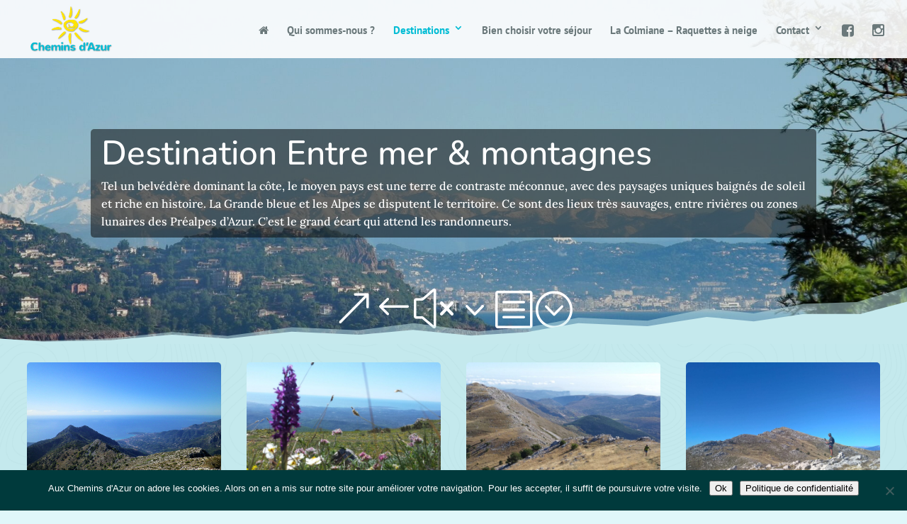

--- FILE ---
content_type: text/html; charset=utf-8
request_url: https://www.google.com/recaptcha/api2/anchor?ar=1&k=6LfhioUUAAAAAD_VL0jDfeKjHoTY23xGjmw8zaKy&co=aHR0cHM6Ly9jaGVtaW5zZGF6dXIub3JnOjQ0Mw..&hl=en&v=PoyoqOPhxBO7pBk68S4YbpHZ&size=invisible&anchor-ms=20000&execute-ms=30000&cb=ug9w3bxgpfbq
body_size: 48563
content:
<!DOCTYPE HTML><html dir="ltr" lang="en"><head><meta http-equiv="Content-Type" content="text/html; charset=UTF-8">
<meta http-equiv="X-UA-Compatible" content="IE=edge">
<title>reCAPTCHA</title>
<style type="text/css">
/* cyrillic-ext */
@font-face {
  font-family: 'Roboto';
  font-style: normal;
  font-weight: 400;
  font-stretch: 100%;
  src: url(//fonts.gstatic.com/s/roboto/v48/KFO7CnqEu92Fr1ME7kSn66aGLdTylUAMa3GUBHMdazTgWw.woff2) format('woff2');
  unicode-range: U+0460-052F, U+1C80-1C8A, U+20B4, U+2DE0-2DFF, U+A640-A69F, U+FE2E-FE2F;
}
/* cyrillic */
@font-face {
  font-family: 'Roboto';
  font-style: normal;
  font-weight: 400;
  font-stretch: 100%;
  src: url(//fonts.gstatic.com/s/roboto/v48/KFO7CnqEu92Fr1ME7kSn66aGLdTylUAMa3iUBHMdazTgWw.woff2) format('woff2');
  unicode-range: U+0301, U+0400-045F, U+0490-0491, U+04B0-04B1, U+2116;
}
/* greek-ext */
@font-face {
  font-family: 'Roboto';
  font-style: normal;
  font-weight: 400;
  font-stretch: 100%;
  src: url(//fonts.gstatic.com/s/roboto/v48/KFO7CnqEu92Fr1ME7kSn66aGLdTylUAMa3CUBHMdazTgWw.woff2) format('woff2');
  unicode-range: U+1F00-1FFF;
}
/* greek */
@font-face {
  font-family: 'Roboto';
  font-style: normal;
  font-weight: 400;
  font-stretch: 100%;
  src: url(//fonts.gstatic.com/s/roboto/v48/KFO7CnqEu92Fr1ME7kSn66aGLdTylUAMa3-UBHMdazTgWw.woff2) format('woff2');
  unicode-range: U+0370-0377, U+037A-037F, U+0384-038A, U+038C, U+038E-03A1, U+03A3-03FF;
}
/* math */
@font-face {
  font-family: 'Roboto';
  font-style: normal;
  font-weight: 400;
  font-stretch: 100%;
  src: url(//fonts.gstatic.com/s/roboto/v48/KFO7CnqEu92Fr1ME7kSn66aGLdTylUAMawCUBHMdazTgWw.woff2) format('woff2');
  unicode-range: U+0302-0303, U+0305, U+0307-0308, U+0310, U+0312, U+0315, U+031A, U+0326-0327, U+032C, U+032F-0330, U+0332-0333, U+0338, U+033A, U+0346, U+034D, U+0391-03A1, U+03A3-03A9, U+03B1-03C9, U+03D1, U+03D5-03D6, U+03F0-03F1, U+03F4-03F5, U+2016-2017, U+2034-2038, U+203C, U+2040, U+2043, U+2047, U+2050, U+2057, U+205F, U+2070-2071, U+2074-208E, U+2090-209C, U+20D0-20DC, U+20E1, U+20E5-20EF, U+2100-2112, U+2114-2115, U+2117-2121, U+2123-214F, U+2190, U+2192, U+2194-21AE, U+21B0-21E5, U+21F1-21F2, U+21F4-2211, U+2213-2214, U+2216-22FF, U+2308-230B, U+2310, U+2319, U+231C-2321, U+2336-237A, U+237C, U+2395, U+239B-23B7, U+23D0, U+23DC-23E1, U+2474-2475, U+25AF, U+25B3, U+25B7, U+25BD, U+25C1, U+25CA, U+25CC, U+25FB, U+266D-266F, U+27C0-27FF, U+2900-2AFF, U+2B0E-2B11, U+2B30-2B4C, U+2BFE, U+3030, U+FF5B, U+FF5D, U+1D400-1D7FF, U+1EE00-1EEFF;
}
/* symbols */
@font-face {
  font-family: 'Roboto';
  font-style: normal;
  font-weight: 400;
  font-stretch: 100%;
  src: url(//fonts.gstatic.com/s/roboto/v48/KFO7CnqEu92Fr1ME7kSn66aGLdTylUAMaxKUBHMdazTgWw.woff2) format('woff2');
  unicode-range: U+0001-000C, U+000E-001F, U+007F-009F, U+20DD-20E0, U+20E2-20E4, U+2150-218F, U+2190, U+2192, U+2194-2199, U+21AF, U+21E6-21F0, U+21F3, U+2218-2219, U+2299, U+22C4-22C6, U+2300-243F, U+2440-244A, U+2460-24FF, U+25A0-27BF, U+2800-28FF, U+2921-2922, U+2981, U+29BF, U+29EB, U+2B00-2BFF, U+4DC0-4DFF, U+FFF9-FFFB, U+10140-1018E, U+10190-1019C, U+101A0, U+101D0-101FD, U+102E0-102FB, U+10E60-10E7E, U+1D2C0-1D2D3, U+1D2E0-1D37F, U+1F000-1F0FF, U+1F100-1F1AD, U+1F1E6-1F1FF, U+1F30D-1F30F, U+1F315, U+1F31C, U+1F31E, U+1F320-1F32C, U+1F336, U+1F378, U+1F37D, U+1F382, U+1F393-1F39F, U+1F3A7-1F3A8, U+1F3AC-1F3AF, U+1F3C2, U+1F3C4-1F3C6, U+1F3CA-1F3CE, U+1F3D4-1F3E0, U+1F3ED, U+1F3F1-1F3F3, U+1F3F5-1F3F7, U+1F408, U+1F415, U+1F41F, U+1F426, U+1F43F, U+1F441-1F442, U+1F444, U+1F446-1F449, U+1F44C-1F44E, U+1F453, U+1F46A, U+1F47D, U+1F4A3, U+1F4B0, U+1F4B3, U+1F4B9, U+1F4BB, U+1F4BF, U+1F4C8-1F4CB, U+1F4D6, U+1F4DA, U+1F4DF, U+1F4E3-1F4E6, U+1F4EA-1F4ED, U+1F4F7, U+1F4F9-1F4FB, U+1F4FD-1F4FE, U+1F503, U+1F507-1F50B, U+1F50D, U+1F512-1F513, U+1F53E-1F54A, U+1F54F-1F5FA, U+1F610, U+1F650-1F67F, U+1F687, U+1F68D, U+1F691, U+1F694, U+1F698, U+1F6AD, U+1F6B2, U+1F6B9-1F6BA, U+1F6BC, U+1F6C6-1F6CF, U+1F6D3-1F6D7, U+1F6E0-1F6EA, U+1F6F0-1F6F3, U+1F6F7-1F6FC, U+1F700-1F7FF, U+1F800-1F80B, U+1F810-1F847, U+1F850-1F859, U+1F860-1F887, U+1F890-1F8AD, U+1F8B0-1F8BB, U+1F8C0-1F8C1, U+1F900-1F90B, U+1F93B, U+1F946, U+1F984, U+1F996, U+1F9E9, U+1FA00-1FA6F, U+1FA70-1FA7C, U+1FA80-1FA89, U+1FA8F-1FAC6, U+1FACE-1FADC, U+1FADF-1FAE9, U+1FAF0-1FAF8, U+1FB00-1FBFF;
}
/* vietnamese */
@font-face {
  font-family: 'Roboto';
  font-style: normal;
  font-weight: 400;
  font-stretch: 100%;
  src: url(//fonts.gstatic.com/s/roboto/v48/KFO7CnqEu92Fr1ME7kSn66aGLdTylUAMa3OUBHMdazTgWw.woff2) format('woff2');
  unicode-range: U+0102-0103, U+0110-0111, U+0128-0129, U+0168-0169, U+01A0-01A1, U+01AF-01B0, U+0300-0301, U+0303-0304, U+0308-0309, U+0323, U+0329, U+1EA0-1EF9, U+20AB;
}
/* latin-ext */
@font-face {
  font-family: 'Roboto';
  font-style: normal;
  font-weight: 400;
  font-stretch: 100%;
  src: url(//fonts.gstatic.com/s/roboto/v48/KFO7CnqEu92Fr1ME7kSn66aGLdTylUAMa3KUBHMdazTgWw.woff2) format('woff2');
  unicode-range: U+0100-02BA, U+02BD-02C5, U+02C7-02CC, U+02CE-02D7, U+02DD-02FF, U+0304, U+0308, U+0329, U+1D00-1DBF, U+1E00-1E9F, U+1EF2-1EFF, U+2020, U+20A0-20AB, U+20AD-20C0, U+2113, U+2C60-2C7F, U+A720-A7FF;
}
/* latin */
@font-face {
  font-family: 'Roboto';
  font-style: normal;
  font-weight: 400;
  font-stretch: 100%;
  src: url(//fonts.gstatic.com/s/roboto/v48/KFO7CnqEu92Fr1ME7kSn66aGLdTylUAMa3yUBHMdazQ.woff2) format('woff2');
  unicode-range: U+0000-00FF, U+0131, U+0152-0153, U+02BB-02BC, U+02C6, U+02DA, U+02DC, U+0304, U+0308, U+0329, U+2000-206F, U+20AC, U+2122, U+2191, U+2193, U+2212, U+2215, U+FEFF, U+FFFD;
}
/* cyrillic-ext */
@font-face {
  font-family: 'Roboto';
  font-style: normal;
  font-weight: 500;
  font-stretch: 100%;
  src: url(//fonts.gstatic.com/s/roboto/v48/KFO7CnqEu92Fr1ME7kSn66aGLdTylUAMa3GUBHMdazTgWw.woff2) format('woff2');
  unicode-range: U+0460-052F, U+1C80-1C8A, U+20B4, U+2DE0-2DFF, U+A640-A69F, U+FE2E-FE2F;
}
/* cyrillic */
@font-face {
  font-family: 'Roboto';
  font-style: normal;
  font-weight: 500;
  font-stretch: 100%;
  src: url(//fonts.gstatic.com/s/roboto/v48/KFO7CnqEu92Fr1ME7kSn66aGLdTylUAMa3iUBHMdazTgWw.woff2) format('woff2');
  unicode-range: U+0301, U+0400-045F, U+0490-0491, U+04B0-04B1, U+2116;
}
/* greek-ext */
@font-face {
  font-family: 'Roboto';
  font-style: normal;
  font-weight: 500;
  font-stretch: 100%;
  src: url(//fonts.gstatic.com/s/roboto/v48/KFO7CnqEu92Fr1ME7kSn66aGLdTylUAMa3CUBHMdazTgWw.woff2) format('woff2');
  unicode-range: U+1F00-1FFF;
}
/* greek */
@font-face {
  font-family: 'Roboto';
  font-style: normal;
  font-weight: 500;
  font-stretch: 100%;
  src: url(//fonts.gstatic.com/s/roboto/v48/KFO7CnqEu92Fr1ME7kSn66aGLdTylUAMa3-UBHMdazTgWw.woff2) format('woff2');
  unicode-range: U+0370-0377, U+037A-037F, U+0384-038A, U+038C, U+038E-03A1, U+03A3-03FF;
}
/* math */
@font-face {
  font-family: 'Roboto';
  font-style: normal;
  font-weight: 500;
  font-stretch: 100%;
  src: url(//fonts.gstatic.com/s/roboto/v48/KFO7CnqEu92Fr1ME7kSn66aGLdTylUAMawCUBHMdazTgWw.woff2) format('woff2');
  unicode-range: U+0302-0303, U+0305, U+0307-0308, U+0310, U+0312, U+0315, U+031A, U+0326-0327, U+032C, U+032F-0330, U+0332-0333, U+0338, U+033A, U+0346, U+034D, U+0391-03A1, U+03A3-03A9, U+03B1-03C9, U+03D1, U+03D5-03D6, U+03F0-03F1, U+03F4-03F5, U+2016-2017, U+2034-2038, U+203C, U+2040, U+2043, U+2047, U+2050, U+2057, U+205F, U+2070-2071, U+2074-208E, U+2090-209C, U+20D0-20DC, U+20E1, U+20E5-20EF, U+2100-2112, U+2114-2115, U+2117-2121, U+2123-214F, U+2190, U+2192, U+2194-21AE, U+21B0-21E5, U+21F1-21F2, U+21F4-2211, U+2213-2214, U+2216-22FF, U+2308-230B, U+2310, U+2319, U+231C-2321, U+2336-237A, U+237C, U+2395, U+239B-23B7, U+23D0, U+23DC-23E1, U+2474-2475, U+25AF, U+25B3, U+25B7, U+25BD, U+25C1, U+25CA, U+25CC, U+25FB, U+266D-266F, U+27C0-27FF, U+2900-2AFF, U+2B0E-2B11, U+2B30-2B4C, U+2BFE, U+3030, U+FF5B, U+FF5D, U+1D400-1D7FF, U+1EE00-1EEFF;
}
/* symbols */
@font-face {
  font-family: 'Roboto';
  font-style: normal;
  font-weight: 500;
  font-stretch: 100%;
  src: url(//fonts.gstatic.com/s/roboto/v48/KFO7CnqEu92Fr1ME7kSn66aGLdTylUAMaxKUBHMdazTgWw.woff2) format('woff2');
  unicode-range: U+0001-000C, U+000E-001F, U+007F-009F, U+20DD-20E0, U+20E2-20E4, U+2150-218F, U+2190, U+2192, U+2194-2199, U+21AF, U+21E6-21F0, U+21F3, U+2218-2219, U+2299, U+22C4-22C6, U+2300-243F, U+2440-244A, U+2460-24FF, U+25A0-27BF, U+2800-28FF, U+2921-2922, U+2981, U+29BF, U+29EB, U+2B00-2BFF, U+4DC0-4DFF, U+FFF9-FFFB, U+10140-1018E, U+10190-1019C, U+101A0, U+101D0-101FD, U+102E0-102FB, U+10E60-10E7E, U+1D2C0-1D2D3, U+1D2E0-1D37F, U+1F000-1F0FF, U+1F100-1F1AD, U+1F1E6-1F1FF, U+1F30D-1F30F, U+1F315, U+1F31C, U+1F31E, U+1F320-1F32C, U+1F336, U+1F378, U+1F37D, U+1F382, U+1F393-1F39F, U+1F3A7-1F3A8, U+1F3AC-1F3AF, U+1F3C2, U+1F3C4-1F3C6, U+1F3CA-1F3CE, U+1F3D4-1F3E0, U+1F3ED, U+1F3F1-1F3F3, U+1F3F5-1F3F7, U+1F408, U+1F415, U+1F41F, U+1F426, U+1F43F, U+1F441-1F442, U+1F444, U+1F446-1F449, U+1F44C-1F44E, U+1F453, U+1F46A, U+1F47D, U+1F4A3, U+1F4B0, U+1F4B3, U+1F4B9, U+1F4BB, U+1F4BF, U+1F4C8-1F4CB, U+1F4D6, U+1F4DA, U+1F4DF, U+1F4E3-1F4E6, U+1F4EA-1F4ED, U+1F4F7, U+1F4F9-1F4FB, U+1F4FD-1F4FE, U+1F503, U+1F507-1F50B, U+1F50D, U+1F512-1F513, U+1F53E-1F54A, U+1F54F-1F5FA, U+1F610, U+1F650-1F67F, U+1F687, U+1F68D, U+1F691, U+1F694, U+1F698, U+1F6AD, U+1F6B2, U+1F6B9-1F6BA, U+1F6BC, U+1F6C6-1F6CF, U+1F6D3-1F6D7, U+1F6E0-1F6EA, U+1F6F0-1F6F3, U+1F6F7-1F6FC, U+1F700-1F7FF, U+1F800-1F80B, U+1F810-1F847, U+1F850-1F859, U+1F860-1F887, U+1F890-1F8AD, U+1F8B0-1F8BB, U+1F8C0-1F8C1, U+1F900-1F90B, U+1F93B, U+1F946, U+1F984, U+1F996, U+1F9E9, U+1FA00-1FA6F, U+1FA70-1FA7C, U+1FA80-1FA89, U+1FA8F-1FAC6, U+1FACE-1FADC, U+1FADF-1FAE9, U+1FAF0-1FAF8, U+1FB00-1FBFF;
}
/* vietnamese */
@font-face {
  font-family: 'Roboto';
  font-style: normal;
  font-weight: 500;
  font-stretch: 100%;
  src: url(//fonts.gstatic.com/s/roboto/v48/KFO7CnqEu92Fr1ME7kSn66aGLdTylUAMa3OUBHMdazTgWw.woff2) format('woff2');
  unicode-range: U+0102-0103, U+0110-0111, U+0128-0129, U+0168-0169, U+01A0-01A1, U+01AF-01B0, U+0300-0301, U+0303-0304, U+0308-0309, U+0323, U+0329, U+1EA0-1EF9, U+20AB;
}
/* latin-ext */
@font-face {
  font-family: 'Roboto';
  font-style: normal;
  font-weight: 500;
  font-stretch: 100%;
  src: url(//fonts.gstatic.com/s/roboto/v48/KFO7CnqEu92Fr1ME7kSn66aGLdTylUAMa3KUBHMdazTgWw.woff2) format('woff2');
  unicode-range: U+0100-02BA, U+02BD-02C5, U+02C7-02CC, U+02CE-02D7, U+02DD-02FF, U+0304, U+0308, U+0329, U+1D00-1DBF, U+1E00-1E9F, U+1EF2-1EFF, U+2020, U+20A0-20AB, U+20AD-20C0, U+2113, U+2C60-2C7F, U+A720-A7FF;
}
/* latin */
@font-face {
  font-family: 'Roboto';
  font-style: normal;
  font-weight: 500;
  font-stretch: 100%;
  src: url(//fonts.gstatic.com/s/roboto/v48/KFO7CnqEu92Fr1ME7kSn66aGLdTylUAMa3yUBHMdazQ.woff2) format('woff2');
  unicode-range: U+0000-00FF, U+0131, U+0152-0153, U+02BB-02BC, U+02C6, U+02DA, U+02DC, U+0304, U+0308, U+0329, U+2000-206F, U+20AC, U+2122, U+2191, U+2193, U+2212, U+2215, U+FEFF, U+FFFD;
}
/* cyrillic-ext */
@font-face {
  font-family: 'Roboto';
  font-style: normal;
  font-weight: 900;
  font-stretch: 100%;
  src: url(//fonts.gstatic.com/s/roboto/v48/KFO7CnqEu92Fr1ME7kSn66aGLdTylUAMa3GUBHMdazTgWw.woff2) format('woff2');
  unicode-range: U+0460-052F, U+1C80-1C8A, U+20B4, U+2DE0-2DFF, U+A640-A69F, U+FE2E-FE2F;
}
/* cyrillic */
@font-face {
  font-family: 'Roboto';
  font-style: normal;
  font-weight: 900;
  font-stretch: 100%;
  src: url(//fonts.gstatic.com/s/roboto/v48/KFO7CnqEu92Fr1ME7kSn66aGLdTylUAMa3iUBHMdazTgWw.woff2) format('woff2');
  unicode-range: U+0301, U+0400-045F, U+0490-0491, U+04B0-04B1, U+2116;
}
/* greek-ext */
@font-face {
  font-family: 'Roboto';
  font-style: normal;
  font-weight: 900;
  font-stretch: 100%;
  src: url(//fonts.gstatic.com/s/roboto/v48/KFO7CnqEu92Fr1ME7kSn66aGLdTylUAMa3CUBHMdazTgWw.woff2) format('woff2');
  unicode-range: U+1F00-1FFF;
}
/* greek */
@font-face {
  font-family: 'Roboto';
  font-style: normal;
  font-weight: 900;
  font-stretch: 100%;
  src: url(//fonts.gstatic.com/s/roboto/v48/KFO7CnqEu92Fr1ME7kSn66aGLdTylUAMa3-UBHMdazTgWw.woff2) format('woff2');
  unicode-range: U+0370-0377, U+037A-037F, U+0384-038A, U+038C, U+038E-03A1, U+03A3-03FF;
}
/* math */
@font-face {
  font-family: 'Roboto';
  font-style: normal;
  font-weight: 900;
  font-stretch: 100%;
  src: url(//fonts.gstatic.com/s/roboto/v48/KFO7CnqEu92Fr1ME7kSn66aGLdTylUAMawCUBHMdazTgWw.woff2) format('woff2');
  unicode-range: U+0302-0303, U+0305, U+0307-0308, U+0310, U+0312, U+0315, U+031A, U+0326-0327, U+032C, U+032F-0330, U+0332-0333, U+0338, U+033A, U+0346, U+034D, U+0391-03A1, U+03A3-03A9, U+03B1-03C9, U+03D1, U+03D5-03D6, U+03F0-03F1, U+03F4-03F5, U+2016-2017, U+2034-2038, U+203C, U+2040, U+2043, U+2047, U+2050, U+2057, U+205F, U+2070-2071, U+2074-208E, U+2090-209C, U+20D0-20DC, U+20E1, U+20E5-20EF, U+2100-2112, U+2114-2115, U+2117-2121, U+2123-214F, U+2190, U+2192, U+2194-21AE, U+21B0-21E5, U+21F1-21F2, U+21F4-2211, U+2213-2214, U+2216-22FF, U+2308-230B, U+2310, U+2319, U+231C-2321, U+2336-237A, U+237C, U+2395, U+239B-23B7, U+23D0, U+23DC-23E1, U+2474-2475, U+25AF, U+25B3, U+25B7, U+25BD, U+25C1, U+25CA, U+25CC, U+25FB, U+266D-266F, U+27C0-27FF, U+2900-2AFF, U+2B0E-2B11, U+2B30-2B4C, U+2BFE, U+3030, U+FF5B, U+FF5D, U+1D400-1D7FF, U+1EE00-1EEFF;
}
/* symbols */
@font-face {
  font-family: 'Roboto';
  font-style: normal;
  font-weight: 900;
  font-stretch: 100%;
  src: url(//fonts.gstatic.com/s/roboto/v48/KFO7CnqEu92Fr1ME7kSn66aGLdTylUAMaxKUBHMdazTgWw.woff2) format('woff2');
  unicode-range: U+0001-000C, U+000E-001F, U+007F-009F, U+20DD-20E0, U+20E2-20E4, U+2150-218F, U+2190, U+2192, U+2194-2199, U+21AF, U+21E6-21F0, U+21F3, U+2218-2219, U+2299, U+22C4-22C6, U+2300-243F, U+2440-244A, U+2460-24FF, U+25A0-27BF, U+2800-28FF, U+2921-2922, U+2981, U+29BF, U+29EB, U+2B00-2BFF, U+4DC0-4DFF, U+FFF9-FFFB, U+10140-1018E, U+10190-1019C, U+101A0, U+101D0-101FD, U+102E0-102FB, U+10E60-10E7E, U+1D2C0-1D2D3, U+1D2E0-1D37F, U+1F000-1F0FF, U+1F100-1F1AD, U+1F1E6-1F1FF, U+1F30D-1F30F, U+1F315, U+1F31C, U+1F31E, U+1F320-1F32C, U+1F336, U+1F378, U+1F37D, U+1F382, U+1F393-1F39F, U+1F3A7-1F3A8, U+1F3AC-1F3AF, U+1F3C2, U+1F3C4-1F3C6, U+1F3CA-1F3CE, U+1F3D4-1F3E0, U+1F3ED, U+1F3F1-1F3F3, U+1F3F5-1F3F7, U+1F408, U+1F415, U+1F41F, U+1F426, U+1F43F, U+1F441-1F442, U+1F444, U+1F446-1F449, U+1F44C-1F44E, U+1F453, U+1F46A, U+1F47D, U+1F4A3, U+1F4B0, U+1F4B3, U+1F4B9, U+1F4BB, U+1F4BF, U+1F4C8-1F4CB, U+1F4D6, U+1F4DA, U+1F4DF, U+1F4E3-1F4E6, U+1F4EA-1F4ED, U+1F4F7, U+1F4F9-1F4FB, U+1F4FD-1F4FE, U+1F503, U+1F507-1F50B, U+1F50D, U+1F512-1F513, U+1F53E-1F54A, U+1F54F-1F5FA, U+1F610, U+1F650-1F67F, U+1F687, U+1F68D, U+1F691, U+1F694, U+1F698, U+1F6AD, U+1F6B2, U+1F6B9-1F6BA, U+1F6BC, U+1F6C6-1F6CF, U+1F6D3-1F6D7, U+1F6E0-1F6EA, U+1F6F0-1F6F3, U+1F6F7-1F6FC, U+1F700-1F7FF, U+1F800-1F80B, U+1F810-1F847, U+1F850-1F859, U+1F860-1F887, U+1F890-1F8AD, U+1F8B0-1F8BB, U+1F8C0-1F8C1, U+1F900-1F90B, U+1F93B, U+1F946, U+1F984, U+1F996, U+1F9E9, U+1FA00-1FA6F, U+1FA70-1FA7C, U+1FA80-1FA89, U+1FA8F-1FAC6, U+1FACE-1FADC, U+1FADF-1FAE9, U+1FAF0-1FAF8, U+1FB00-1FBFF;
}
/* vietnamese */
@font-face {
  font-family: 'Roboto';
  font-style: normal;
  font-weight: 900;
  font-stretch: 100%;
  src: url(//fonts.gstatic.com/s/roboto/v48/KFO7CnqEu92Fr1ME7kSn66aGLdTylUAMa3OUBHMdazTgWw.woff2) format('woff2');
  unicode-range: U+0102-0103, U+0110-0111, U+0128-0129, U+0168-0169, U+01A0-01A1, U+01AF-01B0, U+0300-0301, U+0303-0304, U+0308-0309, U+0323, U+0329, U+1EA0-1EF9, U+20AB;
}
/* latin-ext */
@font-face {
  font-family: 'Roboto';
  font-style: normal;
  font-weight: 900;
  font-stretch: 100%;
  src: url(//fonts.gstatic.com/s/roboto/v48/KFO7CnqEu92Fr1ME7kSn66aGLdTylUAMa3KUBHMdazTgWw.woff2) format('woff2');
  unicode-range: U+0100-02BA, U+02BD-02C5, U+02C7-02CC, U+02CE-02D7, U+02DD-02FF, U+0304, U+0308, U+0329, U+1D00-1DBF, U+1E00-1E9F, U+1EF2-1EFF, U+2020, U+20A0-20AB, U+20AD-20C0, U+2113, U+2C60-2C7F, U+A720-A7FF;
}
/* latin */
@font-face {
  font-family: 'Roboto';
  font-style: normal;
  font-weight: 900;
  font-stretch: 100%;
  src: url(//fonts.gstatic.com/s/roboto/v48/KFO7CnqEu92Fr1ME7kSn66aGLdTylUAMa3yUBHMdazQ.woff2) format('woff2');
  unicode-range: U+0000-00FF, U+0131, U+0152-0153, U+02BB-02BC, U+02C6, U+02DA, U+02DC, U+0304, U+0308, U+0329, U+2000-206F, U+20AC, U+2122, U+2191, U+2193, U+2212, U+2215, U+FEFF, U+FFFD;
}

</style>
<link rel="stylesheet" type="text/css" href="https://www.gstatic.com/recaptcha/releases/PoyoqOPhxBO7pBk68S4YbpHZ/styles__ltr.css">
<script nonce="4Pz3bzA9inu5aO6_zfODQQ" type="text/javascript">window['__recaptcha_api'] = 'https://www.google.com/recaptcha/api2/';</script>
<script type="text/javascript" src="https://www.gstatic.com/recaptcha/releases/PoyoqOPhxBO7pBk68S4YbpHZ/recaptcha__en.js" nonce="4Pz3bzA9inu5aO6_zfODQQ">
      
    </script></head>
<body><div id="rc-anchor-alert" class="rc-anchor-alert"></div>
<input type="hidden" id="recaptcha-token" value="[base64]">
<script type="text/javascript" nonce="4Pz3bzA9inu5aO6_zfODQQ">
      recaptcha.anchor.Main.init("[\x22ainput\x22,[\x22bgdata\x22,\x22\x22,\[base64]/[base64]/UltIKytdPWE6KGE8MjA0OD9SW0grK109YT4+NnwxOTI6KChhJjY0NTEyKT09NTUyOTYmJnErMTxoLmxlbmd0aCYmKGguY2hhckNvZGVBdChxKzEpJjY0NTEyKT09NTYzMjA/[base64]/MjU1OlI/[base64]/[base64]/[base64]/[base64]/[base64]/[base64]/[base64]/[base64]/[base64]/[base64]\x22,\[base64]\\u003d\\u003d\x22,\x22TcOww7XCicO7FsOdwrnClk82G8OAAVTChGciw6bDqzjCn3k9a8O2w4UCw47CmlNtDR/DlsKmw7UxEMKSw7fDlcOdWMOrwpAYcRrCs1bDiSV8w5TCon1wQcKNKH7DqQ94w7plesKxF8K0OcKvYloMwo0cwpN/[base64]/CqsKEIcKMwp3DmcOPw4YYw6XDlsO2wqpvNioxworDtsOnTVbDpcO8TcOewoU0UMOmaVNZUAzDm8K7c8KOwqfCkMO3Wm/CgRvDhWnCpxpyX8OAOMORwozDj8OLwoVewqp5THhuDMOuwo0RKsOLSwPCisKUbkLDnjcHVFZeNVzCscKkwpQvKDbCicKCQW7Djg/[base64]/E0vCocKvw6cow5xew78kIMKkw79Xw4N/BwPDux7CuMKFw6Utw4gCw53Cj8KZD8KbXw/DuMOCFsORCXrCmsKrNBDDtlh0fRPDgRHDu1k9e8OFGcK0wrPDssK0bsKewro7w5E6UmEtwrEhw5DCsMORYsKLw68owrY9G8KnwqXCjcONwp0SHcKsw45mwp3ChnjCtsO5w6XCi8K/w4hyHsKcV8KwwrjDrBXCvsKKwrEwFjEQfWzCjcK9Qn05MMKIfVPCi8Ohwo7DjwcFw6jDq0bCmlHCmgdFDMKkwrfCvkpnwpXCgxxCwoLCskfCvsKULEMRwprCqcK2w6nDgFbCusObBsOeczoXHhpeVcOowq/[base64]/ecKuwo3DuHTDrlYRwpHChcKQJsOsRsOjZcK9VcOFDMKcS8OZFRlqb8ORDj1HP3EUwodFG8OVw43CicK5wrrCgU7ChQvCqsObecKwVUNCwrEUPh5SJcKsw5MFLcOSwo7ClcK9KEgJf8K7wp/ChmFiwq7CjwHClwICw5JZBSoyw63DnVNtRn7CvW9lw4bCqinDlGoAw59qP8Ovw6vDjjPDo8OJw4IiwqPCqWNTw590XMK9R8K/cMKzbiLDpy1kJWgmAcOaCgMPw7bCm0PDqsOjw4/CncKheiM1w5tqw6lzaXxQwrbDtg/CkMOtLWbChgXCuxTCs8K1JXsfTk4TwoXCtcOkNMOnw4PCicKvA8KdS8OycyrCh8KcFXPChcOiA1ZHw4MRUzAawrVGwqYlI8O1wo8fw6TClMKQwrIjC2vChFxwRnzCpQbDgcKJwpbCgMOpCMOlw6nDsBJGwoFoa8KPwpRpU2PDpcK/A8Kuw646wrVURnkqOcOjw5/[base64]/Cn8Kywo48w61nw4LClkUcw4DCmiDDh8KSw5/[base64]/DmMK7fcO0wrzCncOWwo9OEhfDvcO8FMObwqHCs8KVOMKJdgR8TnXDmcOoP8O/IFYEw49Rw5rDgw8ew63DosKhwrUTw6QgeG8fOC5yw5VXw4bCp1MlY8KYw5DCmwAiDifDpAN/AMKqbcO/TBfDoMOwwqU/GsKgGylww48zw73DjMO8MxXDuQ3DncKHE04ew57CpMKlw63CvcOLwpfCkiIewp/Ciz/Cq8OhJ1RyaxwgwrrCvMO7w47CqMK8w4EZYChFe30+woPCpUPDgETChsOVw7HDoMKHZFrDvEfCtMOkw4XCksKOwrFgPWfCjzI7Xj/CrcObP3/CgXTCg8ODw7fCkHE4axhZw7nDo1HCrg9FHVN/w5bDkgxlbxJOOsKjUMOhKAXDrMKEZsKhw4EPYmZAwp/Cp8OGesKAWTxSEcKSw7fDiDbDoAl/wp3ChsOewr3CpsK4w6PCssO5w744w7nDi8OGfsKMwqrDoBBAwp54DmTCgMK8w4vDucK8AcO4W1jDkMOAcTbCpV3DjsK6w4gNI8Kmw4bDkkrCkcKlUSdSScKNU8Kmw7DDs8KHwqhLwrzDmDBHwp/DrMKewq9hN8KVDsKDM1XDiMOuMsKCw7wdGR96ScKPw78ew6NBJsKABsKKw4TCsSDCgcKlLMOoSH7CssOmPMK7a8OLw7dNw4zChsOUX0s9QcOdeD01w4xuwpZOWSwwQsO/TxVPWMKLGS/Dun7CrsOww59Bw4jCtMK5w7fCv8K6QFAjw7Z/c8KPKiHDncKJwppIZxlEwprCvHnDgGwLIcOswph9woBxZMKPQcOkwpvDv0UZKCdceXXDhhrCiGnCg8OfwqvDh8KWF8KbXUhswq7DvD0kOsKHw6bClG57KAHCkFdww6deJsK7CBDDn8OvK8KRdTk+QRMFIMOABy7CtcOUw7ohDVwdwpzDoGh8wr/CrsOxYj0ITTZSw4NAwoPCu8Oow7nCgi3DtcOiAsOIwrPCtybDjHzDggxYcsOXdjPDi8KSdcOBwoR3wp/[base64]/[base64]/Cr8KOwr7Dm8OGAhILTVDCpHZmwq3DpijCt8OfHsOTDsKnckxIKMKWw7LDlcK7w41TMcKeVsOdfcK3CMKdw69iwoglwq7CrQgOw5/Dl359wpvCkB1Tw4rDt2hgVHsoasKvw7c+OcKIK8ODeMOZD8OQG3Izwoo5V07DvcOKw7PDrXzCrw8jw6BObsOKKMOOw7fDhktqAMOww5zCimJcw5vCh8K1w6VAwo/CmMK6GznCj8KUenwlw63Cq8Kyw7wEwr0qw73DiSx7wq7CmntYw6HCm8OpBcKCwowJWsK4w7N4w5g3wp3DssOww5BiDsOOw4nCvMKvw7hcwr3Ch8Ojw6/Ck1nCqT0rNxLDggJmYzN6C8OFY8Okw5gOwoBUw7TDvjkmw704wr7DgA7Co8Kawp7DlcOfC8Olw4Bpwqh+F2hhOcORw5oGw4bDicOGwrfChFjDvMO7DWU9EcKDIANVfw05VT3Duzgdw4jCmGgIGsKzE8OTwp/CiFLCvWoZwrkuU8ODTS1swppIBFTDusK6w5VlwrZCfHzDmy0LV8Kjw4liDsO3bFXCvsKIwrnDqijDv8ObwoNew5dCQ8OBRcKZw43DucKRRBjCjsO4w4zCj8OQHH7CqFjDl3ZAw7oRwqjChcK6T2fDiS/ClcO6MSfCqMOcwo9/DMOXw49xw4ECMCwNbcKLE1zCtMOSw4h0w7XDu8KQwokJWDXDgkLCpRB/w7M4wpYyHygAw7N0Vz7Chg0mwqDDqMKPSVJ0wpBkw4MkwofCrwbCqGnCo8O+w5/DoMKCOglBS8Kxwo7DhijCpSkYOsOyFsOvw49WAcOPwoPCncKCwpPDt8KrPj5dZTPDg13ClMO8wrvCji04wpDCicOcL1PChsKZecOVOcOfwo/[base64]/DisOcw4Mgw5Rcwp3DmWTCn8Kxw5MnwqDCt3nDlMOyPi9BL3HDtcK2YjNMwqrDuQjCr8KZwqNXPUECwr05MMK5YcOyw64owrY6H8Kvw5LCvsOGOsOpwpRAIgnDn15oH8K9WRHCq38+wq3CpWIOw6MHP8KKVFXCpCfCtcOHSV7Cu30Hw6x/UcKdKcK9d1UiEFnCt3bCu8KQT2XCpF3Djk5gAMKJw7wcw7HCkcKwCgpcD2ZKJMK9w5vDlMOCw4fDjw9awqJKZyLDicO/UG3CmsONw74kc8O8wrTCoEM5GcKARU3DtnnDhsKDbmwRwqpCfEPDjC4ywr/[base64]/ComEMwo04N05eWUXDm2LCmsKqWArDj8K1wroOeMKYwpHDmsOhwoDCscK+wrLCgDbCmEDDnMOtc0PCmMOOUh7CosOywqHCt0DDvsKOGH7CicKmZ8KHw47Dl1bDrSgEwqgwKWfDgcO2OcO9KMOUecOZDcKuwpkEBATCjy7CnsKfB8KUwqvDtwTDgjETwr/CksOUwoPCqsKiPCHCqMOkw7sxExrCgcKoOVJwF1zDmcKTVBoRd8KMNcKcdMOcw6HCqsOJNMOKfMOewpw/VFDCiMOkwpHCjcO8w6wLwoDCnDRLI8ORAjTChcO2YC5Ww4wXwrVLCMKkw78iw41vwo3ChR/Dp8K+XsOwwo5WwqVrw77CoyoLw4vDr0LCuMOaw4R0dR9xwq7DskJxwrhqRMONw77CkH05w5nDm8KgMsKtIR7Cii/[base64]/ChsOIbMObwqjCgMKHKcOVCH5zbMKydEnDsVDCuWTCi8KfBcODK8OSwq8vw6vCsRXCiMOKwp7DjsOJaG5gwrN7woPDu8K+w7MJRWwAecK5LRbDl8K+OmHDkMK4F8KcVw7CgAJUfcOIw5bChj/CoMOmEl9Bwp0MwplDwogqXwYiw69GwpnDujBZW8OqfsKKw5h2b1ZkB2bDm0B6wrzDtTvDhsKyRl/DisO6L8O4wpbDqcOiAMKWMcOtA1nCuMO3NiBiw7QgesKuEsO/w4DDtjsTZFbDuEx4wpQrw4o0aws7KcKRecKZwp9Yw6wywooAU8KPw7JNw5hvTMK/V8KYwpgHw7fCtMOiE1tLFx/CqsOSw6DDqsOew4vDlcKlw6E8PV7Dm8K5I8OFw7TDqRxpXcO+w4FWCDjCk8OSwrTCmz/Du8O2bjDDsS3DtHFtRsKXWzzDn8KHw6oNwqbCk2AUMjQMIsOxwoALCcKsw7MuUVzCo8KmW0vDhcKawpJXw4rDl8Kaw7VIfhUpw7DDowxfw4VYVic+w6HDhcKMw4bDmMKcwqcuwoXCnSgGwrTCtMKVEMK3wqJhb8OgNh/CvSLCusKyw7jCgkFCZsOsw5YGCSxifWPCmsODTGPDvsKUwolJw7FPcXnDlkI/wqbDq8K2wqzCtsKBw4F6QnckEkI5WwXCpMO6c0V4w47CsAnCnW0YwpMSw7sYwqLDv8OuwogCw5nCvsK7worDjhHDqT3DhhBtwphhMUfDoMOAwozCgsKkw4HCocO3Q8O+QcO8w6XCrBjCvMK6wrV1wo/Ci1dSw6HDusKQWRJRwqzDoA7DihzClMO9wr3DvHgrwqRAw6bChsOUJsOKYsOVZl15DgoiWcKawrwdw5QFQGgeVsOSaVkuIU/DhTcgZMOOLE0rFsKtPlfCqXHCgWUGw7R8w7LCo8Onw7ZdwrPCt2AcDj06wrPCtcOuwrHCvlvClHzDosK1wrkew6LCqwNUwr3ClCXDvcOgw7LDr0wqwrYAw5Ffw57DvHHDtEDDkXrDtsKrbxPDtcKPwp7Dsh8HwpgxPcKLwrdLLcKuX8OKw6/[base64]/DkcOHa2PDuiIRdsOAw6g0w5s6wqNsBGjCgsKJR1/Ct8KvG8OGw4DDiBx7w4/CrGNlwpJjwrvDgAvDnMOiwq1cG8Kmwo7DqMOZw7DCncKTwqJdETXDvQpWUMOswpjCpMKlwqnDqsKkw7LChcK5HsOASm3CmsO7wr4/OEJUCMOOJX3CvsKywpfCo8OSVcK7wrnDpGrDisKUwo/DklJ0w6LCpMK8MMO+OcOQC2ZLTsO2cjNoIB/Cvmh4w45xCTxTEMO8w6rDh1TDhVTDicOiHcORfcOtwr/CssOpwrbCjCI3w4JTw70HZ1UzwpDDr8KbOWgDCcOgwphIYcK1wq/[base64]/CsMK3bcOcw5k7w75cwoxbwrbCkcOBwrDDr8OkE8OJLj0wZ29PSMOBw4Zaw44Vwowqw6LDlw87bnZKa8KJK8K1SF7CqMKHfnxUwq/CvMOFwo7CrXfDh0/CpcO1wrPCmMKzw44Xwr3DkcOJw4jCni5uOsK2woDDqsK/w7ABSsOOw5/[base64]/DqsKLwpDCoXPCpno/[base64]/CicO4KsO8w5lzw5ECw5IGVFlsRAfDvBFKUcKxwpdwRS/[base64]/CkmzCih9cYMOfZHPCqsKQwp06SBrDvgnCjzFBwr7DvMOJTsOJw59Zw5XChcKtOS4vAcOUw6rCtcO6dMOVOWXDj21lMsKiw7/CkxR5w5wUwr44dUXDp8Oyej3Cv0dwScKOw4ocOWLCjXvDvsK/w6HDpBvCnsKsw6R4w7/[base64]/DocOPQ2ofwoXDksO1KQkNKMOZawjDqT0Wwq3DlmBBe8OfwpgPCm/DiCdZw5fDksKWwp8/wrFZw7HDi8OwwqZSGkvCtTxvwpFsw7zCqcOUcsKxw5/DvcKpTThsw4NiNMKrHTLDn0BtIVPCqcO4ZGHDlsOiwqHDqDoDwrfDpcKbw6UAwpDCkcKKw7zCssKlacKEcFEbQsOGwqUbdkTCvsOgwp/[base64]/wpLDksKvBADCicK6w7TCuy5bw5XCmVUqQsOwRCFdwr3CrhTDssK0w7bDucO9w6godcKYw6bDvMO1SMKiwrhlwpzCmcKpw53CuMKLPzV/wpxScmjDikXCqGvCrgjCqUbDn8OjXlAyw7jCtmnDg1wzcR7CocO9D8Ovw7vDrcKxNsObwq7DrsOxwocQaXc5YnIecxo+w6XDm8O5wrPDkmhxaQZAw5PCq3tVDsOQaWg/Y8K+HQ45DRfDmsOSwpI3birDim/Chk3CgsOBBsO2w5kUJ8KYw7jDujzCk1/[base64]/CpRZsw7ZLw6LChMK+w6nDtcOePEYjwpRCwr5ZAcO7ZlfCgQ7CshwEw5/CusKCCcKKMylTwosPwovCmjkvdCc+LwZDwrrCusOTL8Oqwq/DjsKZKi16DxcWCGTDgg7Dg8KeRnTCisOvNsKDY8Ocw61Uw5cvworCrGdiMcOGwqp3XcOQw4LCuMONEcOqfw3CrcKsGQ/CvsOnBsO2w5nDiwLCssOzw4HCjGbCjBbCqXfDgy15wpIgw7ACY8OHwqctdAZSwqPDqAjCsMONbcKOQ23DocOxwqrCvmM4w7oiXcOKw5sPw7BjMMKCWMOwwrtrAFxeC8Ocw5hLVsKhw5vCuMO/[base64]/[base64]/J8KVfcOaPcKteRHCv8ORD8OVw6IgMh81wrfCrkbDuyjDvMOAHwjDpkAyw7FXGMKfwqgZw4sdbcKFOcOIISI7aj1Gwptpw6HDlkDDkQAKw63Cn8OzQSoUccKkwpXCoVs4w4w7csOaw7TCh8KPwqrCohrDkFtbJGUyBcOPCsKwRMKTKsOMwoo/[base64]/Dr8Kzw5TCl1JBw7tHwpAqXMKiwovDsjrDllMcYnFOwrvCoSbDsgXCmhFdwrLCkyXCv15sw6w5w6jCvEPCpsK3KMK+wpXDuMK3w58OGWJHw5lzasOuwpbCmUfCgcKmw5UgwqXCvMK8w7TCtwcUw5LDu3lrYMOcHR9swo7Dv8Ojw6XCiDxefsK/AMOWw5kBbcODNmxHwoojYcOgw5tfw4Uiw4XCr1wdwqLDnMOiw77CncOpInsUVMOfOxjCrU/[base64]/CkcKGw5J+w4DCrB4Rw7BnPsK0wpXDq8KoAMKRwobDjcKJw40zw4pWNldHwqEzOUvCp3LDgsK5PEjCilTDjxdOYcORwoDDunw/wpDCjsKiD1N2w5/DgMKZYsKHDyDDiQ3CvjsgwqkCSB3CgMObw4o8Wn7DkBvDmMOMMF3DocKUTAU0LcOpPjl+wpjCh8OSSWNVw5AuFAwsw4sIABLCgcKFwrkkH8OFw5/Ct8OjDgbDkMOxw63DtibDhMO5w4Eww6cQP2nCkcK1IcOffDrCsMKKHmLCjcO7woV3Wjo9w6olNlJ3bMOXwr5/wp/DrMO5w7txY2fCgX8Iw5BVw5cQw7YGw7sMw5bCo8O2w5YXecKLSAHDjMKvwrhhwobDhlfDhcOjw6QGZ2lCw5TDlMK1w5loUBJXwrPCoX3CsMOVWsK8w6bDqX91wohGw5ABwqHCrsKew41bdX7DmjbCqi/Cn8KUSMK+wq0Ww4TDpcOUeQ7Cp1zDnkjCi3/DocOidsK/KcKncUDCv8O+w7XCqsKKW8KQw6bCpsOvUcKbDMKYOMONw4FtEsOAGcOiw7XCu8KYw6oOw7sYwqckwoBCwq/ClcKEwovCuMK6Wns1Aw1XXkN1woRZw4LDtMO2w7PCqUDCscKvXTcjw49YIk8Fw7R6RlTDliDCs3E+wrUjwqonwrVow58/wrPCjAJWR8Kuw6XDnxE7wrDCik/DncOXVcKmw5DDgMKxwonDl8OZw4HDuhHDkHRQw63ChW8oDsOBw68swpXDpybDocKxV8KkwqjDl8OeDMO2wpNiPT7Dh8OANyFfe3FbDHFRM1zDssO4W3slw6h4wrYHEBV/wrzDnsKWSg5YX8KKG2p5YiMpS8O7XsO0C8KXHsKZwqpYwpd1w6pJwr0iw7JIPz8/Al9WwqYMcD7CrsKSwq9MwqHCoXzDkxXDhsOKw4nCqSvCjsOOWcKew5YDwo/[base64]/ClMKywqvCnmtBKMOAw7pFwqvDrMKMcsKtXRnCvDHChC7DoGBhNcOWZlrCmMKjw5RMw4IoaMKRwoTDvDbCtsODMlnDtVoMCcKRX8K1FEHCgzHCnH/[base64]/Col/DnxbCsjTCrMK9w79rwqrChcK/[base64]/fMKWw4nCocKjwrjCr8KHw5bCisOBRnZmIm/DlcOxEjBKdQcKbTRdw7TCicKLGxPCg8OBMkrCmVhMwogjw7XCr8Omw5FzL8OawpcXdBvCkcOrw6leBhrDmGJww7TClsO4w5/CuTXCiHDDgMKew4oBw6sneikyw6/[base64]/[base64]/[base64]/DpAciwpjDhzLDl3LDm8K+EXvCiMK1w4NERcKKMSIoP07DmkwtwoRzEwPDpWjDtsO0w4ULwpZdw4dLNcOxwpFlHMKJwrEMdBVdw5TDlMOmOMOvZzt9wq1JXcKZwpJoPlJAw5zDn8OEw7QaY0LDncOxN8OcwrfCm8Kqwr7DsCbCqsO8Oh7Dq0/CpHPDh3lWE8KhwofCiSPCumU3HAjDljBuw5LCpcO9Ll8lw6tuwpFmw6PDmsKKw4Q9wpRxwo/DssO5fsKvfcKFYsKpwrrCucO0wqIgc8KtVmQuw6/Ck8KsU0VWN3JKTWpbwqfDl0MGQydAeD/DlDzDolDClzMWw7HDqykSwpXCvC3CpMOow4I0TxEzPMKuDUfDmcKSw5UrTjPDvSsfw4LDkMO/VcOYExHDtCI5w7gewo4ALMOoJcOPw77ClcOxwoQ4MQdCNHjDpxrDrQvCssO/w5cFEsK4w4LDk18yMVXDuUPDoMK2w7fDtnYzwrrCgMKeGMO7MkkEwrXCikUrw71wUMOswq/CglfCn8K+wrNAR8Ocw6HDnCrCnCnDisK4CTcjwrcRMnVoeMKdw7cAKz3CgsOmw5Qhw5LDu8OxKx0pwqh7wpnDl8KcaCR2XcKlGnNCwogQwpDDo38CNMKUwr1LCWQCHW9EYV4Cw49ie8OhYcOkcH7Cs8O+TV/DqnfCosKMecOwKW4LYcOpw5FFbsOAKQPDgcOQAcKEw55WwpgwBFnDlcOdScK6eV/CvMO9w6Qpw5IBw4rCiMOmw6pBT0BoZ8Kpw7QRM8O+wowcwrlwwohBAcKuWGfCqsOxL8KDdsOXFjjCl8OrwrTCkMOiQHZMw77CqjwLJDrCg1vDiDscwqzDk3XCiRQAKn/CtmVBwpzCnMO+woLDsAoCwoTDt8KIw7TDsCVVGcKJwrkPwrlaKMOfDS3ChcORNcKfJlLClMKLwrIuwqUbLcKgwrXCpEEJwpTDhcOjFgjCkQoVw49Ew4TDhMO7w6VrwqHDi3RSw45gw4wSSlDCi8O8F8OCJcOsKcKrRsKtZEFeayhwZlnCgMOsw7rCnXMNwr5Kw4/DmsKPfMK1wpHConYEwplTDGbCgyTDrj4Zw4o0Iw7DpRIuwpB4wqRJWMKpd3hgw64oRsO9N1h5w6lrw7TDjkMXw79Uw4Vtw4XDizxTCE9cO8KwF8KVNcKxZEoDQsOXwr/CtMO8w54HFMK6G8KUw5DDr8OIG8Oxw5bDjV1WG8KEfXEyQMKLwpZueFzDtsK1wrxwEnFFwq8TMsOEwqIcOMOtwpnDnyYOPGpNwpADwqlPJ211BcOHWMKveQnDo8OBwp/DsRtXXcKDeAc8wq/DqMKJIsK/WMKMwqlawozCikI7w7IALwjDqmpdw6chADnClsORZCAhaXvDt8O8YhnCgjfDjUJ+UiB7wo3Dn33DqUJOw7DDsz8rwokpw6cTPcOgw5o5CkzDocOdwr1+Gl84PMOow43DjWYKbBrDlQrCiMOPwq9zw5zDnDTDiMKXeMOHwq/[base64]/CtVLDsAcuwoPCswV5KsKTSSRaHU0QwoTCuMKINGpcQSjCk8Kww4pxwozCg8OEVcOJG8KIw7TCj11PD1PCsBYQwqgiw7nDg8OoQ2t0wrLChEI2w43Ch8ObPMOXXsKEXDxTw77CkxbClH/CliJsHcKWw7BUXwEZwppeRgXCuhM4X8KjwovCgTVHw43CojnCpcKDwpTDpjPDsMKxM8OWw73CsRPCkcOkwrzCox/[base64]/OnPCphvCiSjDv8K5w4FNCELCtMK7wr/DljYSdMOQw5TCjcKAbDPDo8O3wpwDQWFbw608w6/Dp8OwaMO7w7/Cn8Kuw4Qhw7JYwrA2w6HDr8KSZsOvRFvCjMKPZEgsMnPCpQNpchTCj8KMTMOxwq0Fw5B5w7wvw5DCjcK1wpt4w73CjMO6w49sw7/CocKDwpwFFsKSMsOJT8KUJ1J1VirChMO2PcOkw7/[base64]/[base64]/[base64]/Cq8ORw4srS2lFU8OaWyLCo8OcLz0Uw6QVwqnDmMO8w4/CosOFwrHCqTM/w4nCmMKkwrR+wr3DhhpYwoXDusKNw6wIwpRUJcKQG8OUw4XCmUN2bSJjwrbDtsKgwoTClHHDoUzDnTLCuSbCpx7DggofwrQOBR3CgcKpwp/CucKow4E/BBXCscKyw6nDl38OKsKsw4vCkwR+woQrIgkiw50BCGXCmWRsw7BRHAklw57CnUYOwp59P8KJKhTDk3XCvMOpw5/[base64]/[base64]/[base64]/DusOJWgzCoR52w4TCt8Kqw4bCocKbTl1geSEWKsKdwpNyPsOuOXciw7ctw77Dlm/[base64]/BAkmAEs0Cw3CslPDo0LDry4+wpAbw6hpZcKqHVQoGsKcw7bCksObw67CoiJvw7MbQsKoWMOBTXDCpVdYwq5TCWnCsiTCrcO2w5rCpGJuCxbCjC4HUMOpwrcdGyF/E0V1RkVrPG7Co1LCscKsFh/[base64]/Dg8KQw4DDgsOxw7TDq8KbDjMdawQFw5lLIMOLLsKwZ1cBcBwPw6/Dl8KLw6RfwqzDtWwGwrUjw77Cjj3DmFJ6wofDp1TCosOzcQRkVxTCl8KidMOAwoo1LMKkwq/DowbCqMK1HcOtTjjDkCcswo/DqgvCjRAWQ8KowqnDvXjCsMOSHcKkey9EYcOiwrwaGx3CgSjCjVxzHMOmN8OiwpvDggfDq8KFaCbDszTCrGs5X8KnwrzCnkLCpU/CjFnDnVTDn0jCmTFAIx/CoMKJDcOLwoPCsMKkaycZwoDDuMOuwoYTaDc9MsKswp1EJcOVw610wrTCgsK0AjwvwqDCoDsqw73DnxttwrANwpdzZ2zCt8Ohw4LCq8OPfTzCuR/CncKYNcOUwq52RivDoXbDuUYtGsOXw4tEZ8KlLhbCtXzDqxtkwqlXCSLCl8Kkw6kFw7/[base64]/CnAdKY8KrccKGScOUFBLDgW7Ds8Ocwq/ClsKywqnDncO/[base64]/[base64]/CqFdJwrAkHGLDk8KVEXB5DDHDtsOkwrs7HMKmw5/CnMOVw6jDgT89X3/CtMKDwrLDg3w6wonDmMOFwrEFwofDrMKawpbCrMK0Sx4WwpbDgFnDtHJ4wqHCi8K3wo03IMK/w7ZQP8Kmwo8eLMKrwp7CtsKgVMOSB8KIw6PChkLDicKxw58FRcKIDcKffMO6w7fCg8OPOcOAcC7DhhQswrpxwqXDvcO3HcOZHsKnGsOYDm0oSw/[base64]/DnUpTw6d8F8Oww4/Dg2IxaG/Cllhow73DnsO7ZcOVw6TCgMKyDsKSwqdoQsOuM8KjYMKoSUkmw4w6wpRKwpoPwp/DkHcRwr11Cz3Cpl4jw53DksOaOl89W34qQR7DgcKjwoDDmjcrw5lhIElAHH4hwqpnfgUNEk0NOWDCiTNFw7DDlTPCgcKbw57CozhHDU9owrDClibDucOXw5Yew7ccw43CjMKvw5kkC1/DgsOgw5EVwrhiw7nCu8OHwprDrFdlTSRuw7hTNVofVnDDvsKewroreHkMIHkPwpLDj0bDl2PChSvCqgHCsMK8GzhWw7vDuCIHw4/[base64]/[base64]/CujxIeEUWC1TCusKBwrk2w5tKwpZmOcOcDMO1wpDDiFfDiDUtw7cIMFvDosOXwo54V2xPD8KzwokuXcORb3VDw7VBwoVZFX7CpsOhwpHDqsO/JzsHw7XDg8Kww4/DkRDCiTfDg3HCocKQw6xkw6Fnw6nDoxLDnQFHwq0BUALDrsKqFU/DtsKKCD3CusKXS8KkS0/CrcOqw5rCiVsbPcOgw67Cj1A3wp11wqnDlksVw6A0VTtZLsK6wrFjwoM8w4kNJWF9w5kvwrJmQkMiDcO3wrfDnE5Zwp5bRBYWdy/DosK0wrNiZMOEGsOqLsOCLcKKwqHClRQ+w5nCgsK3BcKdw7ITUMO8SDlBN1YYwpo1w6EHKsOndFPDpQdWM8ObwofCisKVw4AjKTzDtcOJUkJpIcKLwpDCkMKLwp/[base64]/[base64]/aSFRwr0jLMO/wo/[base64]/JX/DsMOPf3ooAAcHQMOKJHsaw5xjJcOZw7DClk95Lm3DrBjCoRo7dMKkwr1JeEQOZADCisK0w7k1KsKtf8OXZAVTw6lWwq/DhivCoMKUw7/DuMKYw5nDjQcewqjDq3w1wp/DnMOzQsKRw6PCosKWfFDDg8K7TsK7AMOaw5M7BcOXZlzDgcKmFjDDo8KmwrDDhMO2PMK8w5vDlQHDgsOeb8KtwqNxGCLDm8OrB8OBwq8/wqc/w6sqKMOsDGQywqotw7AwEMKmwp3DlGkEWcOBTypbwrvDoMOYwpczw40Vw4UpwpHDhcKgTcO+PcK5woBPwqTDiFrCmsOAVEBbU8OtP8KhSBV2fnnDksOUDMO/w7wRPMODwq1Kwrl6wppDXcORwpzCoMO/wok3HMKBP8OQax/[base64]/Cq3J5wrjDlmXCmMKlw4rDrMOCwp7Cj8KMfcODKMKQX8Odw7NUwpdxw7RFw7PCj8Obw6wuYsO3QGjCpwbCkCDDqsKGw4fCp3DCjcO1dTVVYSfCvG3DvcOzBMOlZVbCk8KFKH4DTcOWSXjCq8KSMcOYwrVeYWJBw4LDrMKhwp/[base64]/[base64]/[base64]/wpQ9w4rChSkPFEM2w63DizwJw4bCkMOpLsKYw40YNMONL8OmwoICw6HCpcO6wonClhjDlxTCsCLDkBfDhsO1cUXCrMOhw7l0OFfDqDvDnm3DnRLCkDA/wozDpcKMAmhFw5Mew5XCksO+wp0AUMO+f8KXwp07wpJSQsK2w4fCusO3wo5hf8KoShzCpWzDvsKIYQ/CoWl6XMOdwoUbwonCtMOSEnDClR1/Z8KQc8KMJT0Qw4ZyJsO2McOlWcO3wp4uwr1TZ8KKw4wLPVUpwq9/E8Kzwo5Ewrldw7zCihtYE8OFw55dw4A+w4nCksObwrTDh8OMPMKRZzEfw4c+esO0wojDsAHCtMKRwo/[base64]/CucKEwpNNw4Y5w6xcZ8KweMK8QcKfwp8JRcOAwoBVPxbDhcKiasKJwrPDg8ODNsK/[base64]/CpRnDrcKow41rwrR+wr3CihMLHMO7OkhIw7vDjgnDkMOfw40Rw6TChMOcf1pHYsKawojCosKHO8OXw501w4U1w7t+NsKsw4HCmsOMw4bCvsORwrhqKsOPMkDCughowrMaw7dKC8KsAQpdQS/[base64]/wprCj8KmQHXDuDESw51wf8KAUMK1w4vDlXvDm8OxwpfCn8KYw6csXcOOwovCsE03w4DDlsO0fyrClUwfBC7CvH7Dr8Oqw5lBAwHDqFfDmMOCwrYbwq3CllLDtSRHwrPChjzCh8OqMUAqOmvChB/Dt8OLwrfCs8KfRlrCklPDqcOISsOqw4fCsxJuw78VfMKmYxNUW8Ogw5Iswo3DqGRQQsKPABh0w53DssKEwqvCrsKqwrHCj8KFw58RKsKZwqNuw6XCh8KpBUcgwoPDn8K/wqnDuMKMScKSwrMhDV58w7VPwpVTLE51w6wDRcOdw7g/[base64]/DmcO/KCTCtGQxw4HDksOcw6vClMOKVVbDkk7DtsKZwoQff1jDl8Ogw7XDnsKqCsK1woYET0DDvHtDV0jDn8OgF0HDu1TDs1lDwp18BwrDsk92w5LDighxwo/CmsOdwofCkwTDhcKzw61cwpXCicOLw7YewpFVwrLDi0vCkcO9OBMObcKKFj4cG8ORw4PCo8OZw53Cn8KVw4LCmMKCXmHDpcOgwrjDu8OqGlIsw4RgDwZFPcOaM8OcYsKZwrNOw6NuGhcXw7DDiUtfwqEtw7HCgA8awojChcOowqfCoTl+fjl0RCHCisOXOgoHw5t/[base64]/DlRzCuMKuwr1gdWzCu8KnSkcdDSrChMOlwqxnw5/DqMOaw6rCscOSwqDCpC/CgGYyAX99w7jCo8OjJRfDgsO2wqluwp7DiMOrw57Cj8OhwrLCnsK0wrDCh8KuT8OiQMKawpXCnV9Rw77ClAk7ZMOfKjU8QsOYw6sPwoxow6HCocOPP10lwqpzN8KMwrRtw7rCqTTCvn/CqFkTwoTCh0pww4dXF1bCslbCpcO2McOYYQ0hZsKKZsO/KUvDrxDCu8KqdxXDvcOcwpvChCRNfMOrd8Ohw4x1f8KQw5PCjRUtw6LCvcOcehPDjgvCn8Kvw7bDiybDqlssE8K6KiXDkVTDrMONw70qcMKaSzk9WMKpw4PChS3DtcK6KsOAw4/DlcK6wp87dmnCs07DkTMCwrB9wprCk8Kmw43DoMOtw53DviUtZ8K8YRchcmHCvlk1wprDp03Cl0/ChMKhw7Bsw4QlOcKWZcOcb8Kjw6t/SRDDk8Khw6ZUXMOcXh/CsMKwwp3DvsOqZzXCiT4cQMKew77ClXPCp3HDgBXCn8KHccOOw5N7YsO4Ww9eHsOtw7XDqcKqwrNEbEPDu8OCw7PCo2DDrQHDoGg/NcOcRMOWwoLCksORwprCpnbDjcOAXMK0NR/DosK7wopQZDzDnh/DsMKIYBBwwppSw7tkw5ZPw6vCs8O/f8OvwrDDgcOyUU5twqokwrsxW8ONP11Owrxvw6zCmsOgcABYBcOpwqPCr8Kawp7CnDF6H8O6DA\\u003d\\u003d\x22],null,[\x22conf\x22,null,\x226LfhioUUAAAAAD_VL0jDfeKjHoTY23xGjmw8zaKy\x22,0,null,null,null,1,[21,125,63,73,95,87,41,43,42,83,102,105,109,121],[1017145,275],0,null,null,null,null,0,null,0,null,700,1,null,0,\[base64]/76lBhn6iwkZoQoZnOKMAhk\\u003d\x22,0,0,null,null,1,null,0,0,null,null,null,0],\x22https://cheminsdazur.org:443\x22,null,[3,1,1],null,null,null,1,3600,[\x22https://www.google.com/intl/en/policies/privacy/\x22,\x22https://www.google.com/intl/en/policies/terms/\x22],\x22yosqUxyDNm06g5xbogaYQq8h+iOo6pzOdk6vu2V8fTw\\u003d\x22,1,0,null,1,1768732025907,0,0,[186,147],null,[158,103],\x22RC-b9Jh2K3AreJYRA\x22,null,null,null,null,null,\x220dAFcWeA5027YCexGRjq3jVmUXZf35ZpsVp4uTAsav4wYKMk3wf96oUi4AhGY9crNsCnknwEbM-zdzz3uy20zsmH3Ok1nKzSgEDA\x22,1768814826233]");
    </script></body></html>

--- FILE ---
content_type: text/css
request_url: https://cheminsdazur.org/wp-content/themes/cheminsdazur/style.css?ver=4.27.1
body_size: 1985
content:
/* 
 Theme Name:     Chemins d'Azur
 Author:         Pierre Jahan - JahanDesign
 Author URI:     http://www.jahandesign.com
 Template:       Divi
 Version:        1.0
 Description:    Child Theme 
 Wordpress Version: 4.5.2
*/ 

/* COLORS */
.color-primary-0 { color: #00bcd4 }	/* main color + liens */
.color-primary-1 { color: #566466 } /* texte entête */
.color-primary-2 { color: #8c9ea1 } /* texte corps */
.color-primary-3 { color: #005659 } /* fond footer */
.color-primary-4 { color: #e0f7fa } /* fond */

h2 { font-size: 1.8em; }
h3 { font-size: 1.6em; }
h4 { font-size: 1.4em; }
h5 { font-size: 1.2em; }
.border-dark { border: 3px solid #00BCD4; border-radius: 5px; }

/* @ styles Menu Effect : bottom border slide in */
@media screen and (min-width: 981px) {
#top-menu a { padding: 4px 0 8px; }
#top-menu a::before { position: absolute; top: 50%; left: 0; width: 100%; height: 3px; background: #00BCD4; content: ''; opacity: 0; -webkit-transition: opacity 0.3s, -webkit-transform 0.3s; -moz-transition: opacity 0.3s, -moz-transform 0.3s; transition: opacity 0.3s, transform 0.3s; -webkit-transform: translateY(10px); -moz-transform: translateY(10px); transform: translateY(10px); }
#top-menu a:hover::before,
#top-menu a:focus::before { opacity: 1; -webkit-transform: translateY(0px); -moz-transform: translateY(0px); transform: translateY(0px); height: 3px; }
#top-menu .sub-menu a:before { display: none !important; }
.nav li ul { width: 260px; }
#top-menu li li a { width: 220px; }
#top-menu li li a:hover { color: #00BCD4; }
}

.et_pb_slider .et_pb_container { width: 100%; }
.et_pb_fullwidth_slider_0.et_pb_slider .et_pb_slide .et_pb_slide_description a.et_pb_more_button.et_pb_button { width: auto !important; }
.et_pb_slide_with_image .et_pb_slide_description { }
.et_pb_slide_image { width: 100% }
.et_pb_fullwidth_header .et_pb_fullwidth_header_container.left .header-content { padding-left: 15px; background-color: rgba(0,0,0,0.5); border-radius: 5px; }

/* @ styles team home page */
.box-anim-hover { box-shadow: 0 1px 2px rgba(0, 0, 0, 0); -webkit-transition: all 0.6s; transition: all 0.6s; }
.box-anim-hover:hover { -webkit-transform: scale(1.06, 1.06); transform: scale(1.06, 1.06); box-shadow: 1px 5px 10px rgba(0, 0, 0, 3); z-index: 1; }

/* @ Linkable image hover Fade Effect */
.ds-hover-3 { display: inline-block; position: relative; }
.ds-hover-3 img { display: block; max-width: 100%; }
.ds-hover-3::before,
.ds-hover-3::after { opacity: 0; position: absolute; width: 90%; color: #fff; padding: 5%; -webkit-transition: opacity 0.3s; -moz-transition: opacity 0.3s; transition: opacity 0.3s; }
.ds-hover-3::before { content: attr(ds-title); top: 0; height: 10%; background: rgba(0,0,0,0.5); font-size: 40px; text-transform: uppercase; font-weight: 300; }
.ds-hover-3::after { content: attr(ds-desc); top: 25%; height: 60%; width: initial; background: rgba(255,102,0,0.5); font-size: 16px; text-align: right; }
.ds-hover-3:hover::before,
.ds-hover-3:hover::after { opacity: 1; }

.et_pb_button_module_wrapper.et_pb_module { margin-bottom: 6% !important; }

/* @ Contact Form 7 responsive */
#responsive-form { margin:0 auto; width:100%; }
.form-row { width: 100%; }
.column-half, 
.column-full { float: left; position: relative; padding: 0.65rem; width:100%; -webkit-box-sizing: border-box; -moz-box-sizing: border-box; box-sizing: border-box; }
/**---------------- Media query ----------------**/
@media only screen and (min-width: 48em) { 
	.column-half { width: 50%; }
}

.wpcf7 input[type="text"], 
.wpcf7 input[type="tel"], 
.wpcf7 input[type="email"], 
.wpcf7 textarea,
.wpcf7 select { width: 100%; padding: 8px; font-size: 18px; border: 1px solid #ccc; border-radius: 3px; -webkit-box-sizing: border-box; -moz-box-sizing: border-box; box-sizing: border-box; }
.wpcf7 input[type="text"]:focus { background: #fff; }
.wpcf7 input[type="file"] { padding: 8px; font-size: 18px; border: none; border-radius: 3px; -webkit-box-sizing: border-box; -moz-box-sizing: border-box; box-sizing: border-box; }
.wpcf7-submit { float: right; background: transparent; color: #00BCD4; font-family: "Nunito",Helvetica,Arial,Lucida,sans-serif; font-size: 20px; font-weight: 500; text-transform: uppercase; padding: 8px 20px; border: 3px solid #00BCD4; -moz-border-radius: 50px; -webkit-border-radius: 50px; border-radius: 50px; cursor: pointer; -moz-transition: all 0.2s; -webkit-transition: all 0.2s; transition: all 0.2s; }
.wpcf7-submit:hover { background: #00BCD4; color: #fff; border-color: #00BCD4; }
span.wpcf7-not-valid-tip { text-shadow: none; font-size: 14px; color: #fff; background: #ff0000; padding: 5px; }
div.wpcf7-validation-errors { text-shadow: none; border: transparent; background: #f9cd00; padding: 5px; color: #9C6533; text-align: center; margin: 0; font-size: 14px; }
div.wpcf7-mail-sent-ok { text-align: center; text-shadow: none; padding: 5px; font-size: 14px; background: #59a80f; border-color: #59a80f; color: #fff; margin: 0; }

/* @tablepress Row background colors */
.tablepress { border-collapse: separate !important; border-radius: 5px; -moz-border-radius: 5px; border: 3px solid #00BCD4 !important; }
.tablepress thead th,
.tablepress tfoot th { background-color: #e0f7fa !important; }
.tablepress td { font-size: .9em; }

/* @ Footer */
#main-footer {  }
.bottom-nav { text-align: center; }
.bottom-nav li { font-size: 15px;  padding: 0 10px; }
#footer-bottom { padding: 10px 0 0; }